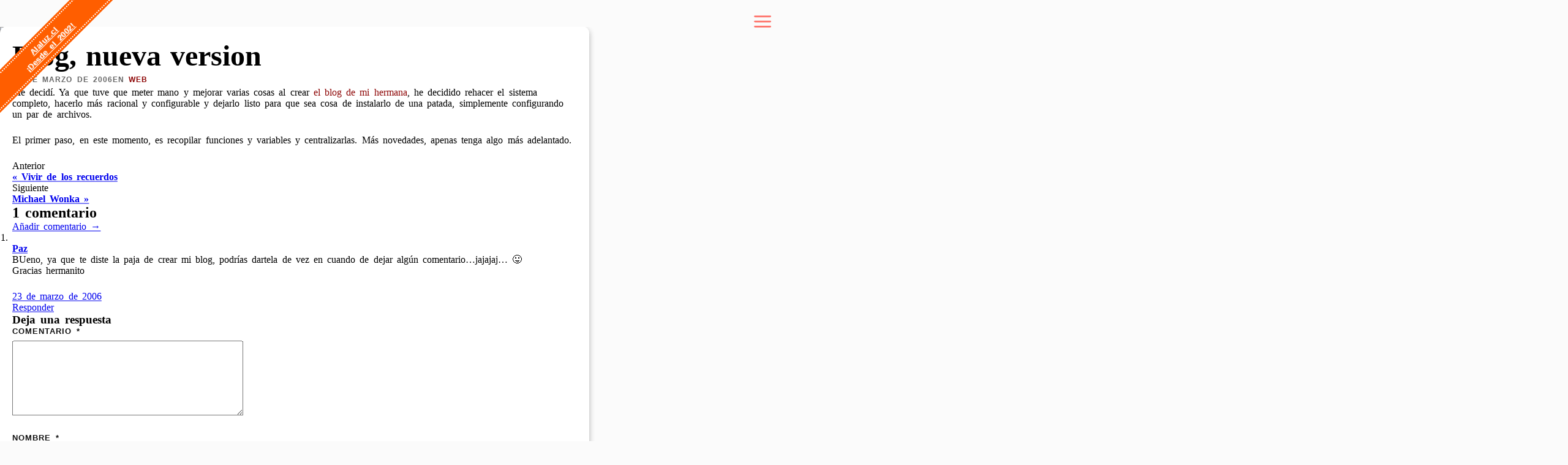

--- FILE ---
content_type: text/html; charset=UTF-8
request_url: https://www.alaluz.cl/2006/03/19/blog-nueva-version/
body_size: 16455
content:
<!DOCTYPE html><html lang="en"><head><script data-no-optimize="1">var litespeed_docref=sessionStorage.getItem("litespeed_docref");litespeed_docref&&(Object.defineProperty(document,"referrer",{get:function(){return litespeed_docref}}),sessionStorage.removeItem("litespeed_docref"));</script> <meta charset="UTF-8"><meta name="viewport" content="width=device-width, initial-scale=1.0"><link rel="preconnect" href="https://fonts.googleapis.com"><link rel="preconnect" href="https://fonts.gstatic.com" crossorigin><title>Blog, nueva version &#8211; Alaluz</title><meta name='robots' content='max-image-preview:large' /><link rel="preload" href="https://www.alaluz.cl/wp-content/themes/alaluz/assets/css/ds_estilos.css" as="style" onload="this.onload=null;this.rel='stylesheet'"><link rel="preload" href="https://www.alaluz.cl/wp-content/themes/alaluz/assets/css/genericons.min.css?ver=3e253d12103591569db7b071691706b7s" as="style" onload="this.onload=null;this.rel='stylesheet'"><link rel='dns-prefetch' href='//www.googletagmanager.com' /><link rel="alternate" type="application/rss+xml" title="Alaluz &raquo; Feed" href="https://www.alaluz.cl/feed/" /><link rel="alternate" type="application/rss+xml" title="Alaluz &raquo; Feed de los comentarios" href="https://www.alaluz.cl/comments/feed/" /><link rel="alternate" type="application/rss+xml" title="Alaluz &raquo; Comentario Blog, nueva version del feed" href="https://www.alaluz.cl/2006/03/19/blog-nueva-version/feed/" /><link rel="alternate" title="oEmbed (JSON)" type="application/json+oembed" href="https://www.alaluz.cl/wp-json/oembed/1.0/embed?url=https%3A%2F%2Fwww.alaluz.cl%2F2006%2F03%2F19%2Fblog-nueva-version%2F" /><link rel="alternate" title="oEmbed (XML)" type="text/xml+oembed" href="https://www.alaluz.cl/wp-json/oembed/1.0/embed?url=https%3A%2F%2Fwww.alaluz.cl%2F2006%2F03%2F19%2Fblog-nueva-version%2F&#038;format=xml" /><style id='wp-img-auto-sizes-contain-inline-css'>img:is([sizes=auto i],[sizes^="auto," i]){contain-intrinsic-size:3000px 1500px}
/*# sourceURL=wp-img-auto-sizes-contain-inline-css */</style><style id="litespeed-ccss">*{margin:0;padding:0}h1,p,img,li,ul,form,label,button{margin:0;padding:0;border:0;font-size:100%;line-height:inherit;font-family:inherit;text-align:inherit}:root{--color-mas-suave:#fbfbfb;--color-suave:#e8f9ff;--color-normal:#c4d9ff;--color-oscuro:#c5baff;--color-blanco:#fff;--color-negro:#000;--color-oscuro-transparencia:rgba(197,186,255,.8)}body{font-family:"Montserrat",serif;font-optical-sizing:auto;font-weight:400;font-style:normal;word-spacing:.2rem;background-color:var(--color-mas-suave)}h1{font-family:"Caveat",serif;font-optical-sizing:auto;font-weight:700;font-style:normal;font-size:3rem}main{width:max(90vw,100px);margin-inline:auto}.comment-form-country{display:none}.ribbon{position:relative;padding:5px 45px;width:200px;top:50px;left:-70px;-webkit-transform:rotate(315deg);-moz-transform:rotate(315deg);-ms-transform:rotate(315deg);transform:rotate(315deg);box-shadow:0 0 0 3px #ff5e00;text-shadow:0 0 0 #fff;background-color:#ff5e00;color:#fff;font-size:13px;font-family:sans-serif;text-decoration:none;font-weight:700;border:2px dotted #fff;-webkit-backface-visibility:hidden;letter-spacing:.5px;z-index:6;text-align:center}.menu-button{position:fixed;top:20px;right:20px;font-size:30px;background:0 0;border:none;z-index:1000;animation:pulse 2s infinite,colorChange 8s infinite}.menu-button svg{display:block}.menu-button svg .line1,.menu-button svg .line2,.menu-button svg .line3{stroke-linecap:round}@keyframes pulse{0%{transform:scale(1);opacity:1}50%{transform:scale(1.5);opacity:.85}100%{transform:scale(1);opacity:1}}@keyframes colorChange{0%{color:red}25%{color:#ff6b6b}50%{color:#f39c12}75%{color:#e74c3c}100%{color:red}}.menu{position:fixed;top:0;right:-100%;width:300px;height:100%;background-color:#222;color:#fff;box-shadow:-2px 0 5px rgba(0,0,0,.5);z-index:999;display:flex;flex-direction:column}.menu-header{padding:20px;background-color:#333;justify-content:center;align-items:center;display:flex;flex-direction:column}.cajaformulario{position:relative;width:100%;max-width:300px}.search-form{display:flex;align-items:center}input[type=search]{padding:.5rem!important;margin:2rem .5rem 2rem 2rem!important}.search-field{width:100%;padding:10px;padding-right:40px;border:1px solid #ccc;border-radius:4px;font-size:16px}.search-submit{position:absolute;right:0;top:50%;transform:translateY(-50%);background:0 0;border:none;padding:10px;color:#fff;font-size:16px;text-indent:-9999px;background-image:url('data:image/svg+xml;utf8,<svg xmlns="http://www.w3.org/2000/svg" viewBox="0 0 24 24" fill="white"><path d="M10 2a8 8 0 105.293 14.707l4.707 4.707 1.414-1.414-4.707-4.707A8 8 0 0010 2zm0 2a6 6 0 110 12 6 6 0 010-12z"/></svg>');background-repeat:no-repeat;background-position:center;background-size:18px;width:40px;height:40px;z-index:1}nav{flex-grow:1;display:flex;flex-direction:column;justify-content:center;align-items:center}nav ul{list-style:none;padding:0;margin:0}nav ul li{margin:15px 0}nav ul li a{color:#fff;text-decoration:none;font-size:18px}nav li strong{color:#ffbf00;margin-left:-2.5rem}#post-interno-ppl{width:max(90vw,100px);margin-inline:auto;overflow-x:hidden}#post-interno-ppl .interno-imagen img{margin:0;padding:0;width:100%;height:auto;background-size:cover;background-position:center;z-index:1}#post-interno-ppl .interno-contenido{top:50%;left:50%;transform:translate(0%,-2%);width:80%;margin-inline:auto;background:rgba(255,255,255,1);padding:20px;border-radius:10px;box-shadow:0 4px 10px rgba(0,0,0,.3)}.post-meta{margin-block:2rem}.post-meta p{color:#666;display:inline-block;font-family:'Lato',Helvetica,sans-serif;font-size:.75em;font-weight:900;letter-spacing:1px;line-height:200%;margin:0;text-transform:uppercase}.post-meta a{color:#8d0505;text-decoration:none}.post-content p{padding-bottom:1.5rem}.post-content p a{color:#8d0505;text-decoration:none}.interno-contenido article p{padding-block:.5rem}.comment-respond p.comment-notes{display:none}.comment-respond p{margin-bottom:25px}.comment-respond form label{display:block;margin-bottom:8px;font-family:'Lato',Helvetica,sans-serif;font-size:.8rem;font-weight:900;text-transform:uppercase;letter-spacing:1px;color:#111}input[type=text],input[type=search]{background-color:#fafafa;border:1px solid #ddd;border-radius:0;color:#111;font-size:.9em;margin:0;padding:20px;width:100%;-moz-appearance:none;-webkit-appearance:none}input{font-family:'Lato',Helvetica,sans-serif}.comment-respond form label{display:block;margin-bottom:8px;font-family:'Lato',Helvetica,sans-serif;font-size:.8rem;font-weight:900;text-transform:uppercase;letter-spacing:1px;color:#111}.comment-respond p.comment-notes{display:none}.comment-respond p{margin-bottom:25px}@media (max-width:480px){body{top:0;left:0;font-size:14px}a{text-decoration:none}main,#post-interno-ppl{top:0;left:0;margin:0;padding:0}.ribbon{top:20px;left:-100px}.post-dos .contenido .bajada,.post-tres a .contenido .bajada,.post-cuatro a .contenido .bajada{font-size:1.4em}#post-interno-ppl{top:0;left:0;width:100svw}.interno-imagen{top:0;left:0}.img-interno-ppl{width:90%}.interno-contenido{width:90%;margin-inline:auto}.post-content p{padding-bottom:1.5rem;font-size:1.5em}.interno-contenido article p{padding-block:.5rem;width:100%}.post-inner .post-header h1{font-family:"Caveat",serif;font-optical-sizing:auto;font-weight:700;font-style:normal;font-size:3rem}}@media (min-width:790px){.post-dos .bajada,.post-tres .bajada,.post-cuatro .bajada{display:none;opacity:0;margin-top:1rem}.post-dos .bajada{font-size:1rem}.post-tres .bajada,.post-cuatro .bajada{font-size:.8rem}}ul{box-sizing:border-box}.entry-content{counter-reset:footnotes}:root{--wp--preset--font-size--normal:16px;--wp--preset--font-size--huge:42px}.screen-reader-text{border:0;clip:rect(1px,1px,1px,1px);clip-path:inset(50%);height:1px;margin:-1px;overflow:hidden;padding:0;position:absolute;width:1px;word-wrap:normal!important}:root{--wp--preset--aspect-ratio--square:1;--wp--preset--aspect-ratio--4-3:4/3;--wp--preset--aspect-ratio--3-4:3/4;--wp--preset--aspect-ratio--3-2:3/2;--wp--preset--aspect-ratio--2-3:2/3;--wp--preset--aspect-ratio--16-9:16/9;--wp--preset--aspect-ratio--9-16:9/16;--wp--preset--color--black:#000;--wp--preset--color--cyan-bluish-gray:#abb8c3;--wp--preset--color--white:#fff;--wp--preset--color--pale-pink:#f78da7;--wp--preset--color--vivid-red:#cf2e2e;--wp--preset--color--luminous-vivid-orange:#ff6900;--wp--preset--color--luminous-vivid-amber:#fcb900;--wp--preset--color--light-green-cyan:#7bdcb5;--wp--preset--color--vivid-green-cyan:#00d084;--wp--preset--color--pale-cyan-blue:#8ed1fc;--wp--preset--color--vivid-cyan-blue:#0693e3;--wp--preset--color--vivid-purple:#9b51e0;--wp--preset--gradient--vivid-cyan-blue-to-vivid-purple:linear-gradient(135deg,rgba(6,147,227,1) 0%,#9b51e0 100%);--wp--preset--gradient--light-green-cyan-to-vivid-green-cyan:linear-gradient(135deg,#7adcb4 0%,#00d082 100%);--wp--preset--gradient--luminous-vivid-amber-to-luminous-vivid-orange:linear-gradient(135deg,rgba(252,185,0,1) 0%,rgba(255,105,0,1) 100%);--wp--preset--gradient--luminous-vivid-orange-to-vivid-red:linear-gradient(135deg,rgba(255,105,0,1) 0%,#cf2e2e 100%);--wp--preset--gradient--very-light-gray-to-cyan-bluish-gray:linear-gradient(135deg,#eee 0%,#a9b8c3 100%);--wp--preset--gradient--cool-to-warm-spectrum:linear-gradient(135deg,#4aeadc 0%,#9778d1 20%,#cf2aba 40%,#ee2c82 60%,#fb6962 80%,#fef84c 100%);--wp--preset--gradient--blush-light-purple:linear-gradient(135deg,#ffceec 0%,#9896f0 100%);--wp--preset--gradient--blush-bordeaux:linear-gradient(135deg,#fecda5 0%,#fe2d2d 50%,#6b003e 100%);--wp--preset--gradient--luminous-dusk:linear-gradient(135deg,#ffcb70 0%,#c751c0 50%,#4158d0 100%);--wp--preset--gradient--pale-ocean:linear-gradient(135deg,#fff5cb 0%,#b6e3d4 50%,#33a7b5 100%);--wp--preset--gradient--electric-grass:linear-gradient(135deg,#caf880 0%,#71ce7e 100%);--wp--preset--gradient--midnight:linear-gradient(135deg,#020381 0%,#2874fc 100%);--wp--preset--font-size--small:13px;--wp--preset--font-size--medium:20px;--wp--preset--font-size--large:36px;--wp--preset--font-size--x-large:42px;--wp--preset--spacing--20:.44rem;--wp--preset--spacing--30:.67rem;--wp--preset--spacing--40:1rem;--wp--preset--spacing--50:1.5rem;--wp--preset--spacing--60:2.25rem;--wp--preset--spacing--70:3.38rem;--wp--preset--spacing--80:5.06rem;--wp--preset--shadow--natural:6px 6px 9px rgba(0,0,0,.2);--wp--preset--shadow--deep:12px 12px 50px rgba(0,0,0,.4);--wp--preset--shadow--sharp:6px 6px 0px rgba(0,0,0,.2);--wp--preset--shadow--outlined:6px 6px 0px -3px rgba(255,255,255,1),6px 6px rgba(0,0,0,1);--wp--preset--shadow--crisp:6px 6px 0px rgba(0,0,0,1)}*{margin:0;padding:0}h1,p,img,li,ul,form,label,button{margin:0;padding:0;border:0;font-size:100%;line-height:inherit;font-family:inherit;text-align:inherit}:root{--color-mas-suave:#fbfbfb;--color-suave:#e8f9ff;--color-normal:#c4d9ff;--color-oscuro:#c5baff;--color-blanco:#fff;--color-negro:#000;--color-oscuro-transparencia:rgba(197,186,255,.8)}body{font-family:"Montserrat",serif;font-optical-sizing:auto;font-weight:400;font-style:normal;word-spacing:.2rem;background-color:var(--color-mas-suave)}h1{font-family:"Caveat",serif;font-optical-sizing:auto;font-weight:700;font-style:normal;font-size:3rem}main{width:max(90vw,100px);margin-inline:auto}.comment-form-country{display:none}.ribbon{position:relative;padding:5px 45px;width:200px;top:50px;left:-70px;-webkit-transform:rotate(315deg);-moz-transform:rotate(315deg);-ms-transform:rotate(315deg);transform:rotate(315deg);box-shadow:0 0 0 3px #ff5e00;text-shadow:0 0 0 #fff;background-color:#ff5e00;color:#fff;font-size:13px;font-family:sans-serif;text-decoration:none;font-weight:700;border:2px dotted #fff;-webkit-backface-visibility:hidden;letter-spacing:.5px;z-index:6;text-align:center}.menu-button{position:fixed;top:20px;right:20px;font-size:30px;background:0 0;border:none;z-index:1000;animation:pulse 2s infinite,colorChange 8s infinite}.menu-button svg{display:block}.menu-button svg .line1,.menu-button svg .line2,.menu-button svg .line3{stroke-linecap:round}@keyframes pulse{0%{transform:scale(1);opacity:1}50%{transform:scale(1.5);opacity:.85}100%{transform:scale(1);opacity:1}}@keyframes colorChange{0%{color:red}25%{color:#ff6b6b}50%{color:#f39c12}75%{color:#e74c3c}100%{color:red}}.menu{position:fixed;top:0;right:-100%;width:300px;height:100%;background-color:#222;color:#fff;box-shadow:-2px 0 5px rgba(0,0,0,.5);z-index:999;display:flex;flex-direction:column}.menu-header{padding:20px;background-color:#333;justify-content:center;align-items:center;display:flex;flex-direction:column}.cajaformulario{position:relative;width:100%;max-width:300px}.search-form{display:flex;align-items:center}input[type=search]{padding:.5rem!important;margin:2rem .5rem 2rem 2rem!important}.search-field{width:100%;padding:10px;padding-right:40px;border:1px solid #ccc;border-radius:4px;font-size:16px}.search-submit{position:absolute;right:0;top:50%;transform:translateY(-50%);background:0 0;border:none;padding:10px;color:#fff;font-size:16px;text-indent:-9999px;background-image:url('data:image/svg+xml;utf8,<svg xmlns="http://www.w3.org/2000/svg" viewBox="0 0 24 24" fill="white"><path d="M10 2a8 8 0 105.293 14.707l4.707 4.707 1.414-1.414-4.707-4.707A8 8 0 0010 2zm0 2a6 6 0 110 12 6 6 0 010-12z"/></svg>');background-repeat:no-repeat;background-position:center;background-size:18px;width:40px;height:40px;z-index:1}nav{flex-grow:1;display:flex;flex-direction:column;justify-content:center;align-items:center}nav ul{list-style:none;padding:0;margin:0}nav ul li{margin:15px 0}nav ul li a{color:#fff;text-decoration:none;font-size:18px}nav li strong{color:#ffbf00;margin-left:-2.5rem}#post-interno-ppl{width:max(90vw,100px);margin-inline:auto;overflow-x:hidden}#post-interno-ppl .interno-imagen img{margin:0;padding:0;width:100%;height:auto;background-size:cover;background-position:center;z-index:1}#post-interno-ppl .interno-contenido{top:50%;left:50%;transform:translate(0%,-2%);width:80%;margin-inline:auto;background:rgba(255,255,255,1);padding:20px;border-radius:10px;box-shadow:0 4px 10px rgba(0,0,0,.3)}.post-meta{margin-block:2rem}.post-meta p{color:#666;display:inline-block;font-family:'Lato',Helvetica,sans-serif;font-size:.75em;font-weight:900;letter-spacing:1px;line-height:200%;margin:0;text-transform:uppercase}.post-meta a{color:#8d0505;text-decoration:none}.post-content p{padding-bottom:1.5rem}.post-content p a{color:#8d0505;text-decoration:none}.interno-contenido article p{padding-block:.5rem}.comment-respond p.comment-notes{display:none}.comment-respond p{margin-bottom:25px}.comment-respond form label{display:block;margin-bottom:8px;font-family:'Lato',Helvetica,sans-serif;font-size:.8rem;font-weight:900;text-transform:uppercase;letter-spacing:1px;color:#111}input[type=text],input[type=search]{background-color:#fafafa;border:1px solid #ddd;border-radius:0;color:#111;font-size:.9em;margin:0;padding:20px;width:100%;-moz-appearance:none;-webkit-appearance:none}input{font-family:'Lato',Helvetica,sans-serif}.comment-respond form label{display:block;margin-bottom:8px;font-family:'Lato',Helvetica,sans-serif;font-size:.8rem;font-weight:900;text-transform:uppercase;letter-spacing:1px;color:#111}.comment-respond p.comment-notes{display:none}.comment-respond p{margin-bottom:25px}@media (max-width:480px){body{top:0;left:0;font-size:14px}a{text-decoration:none}main,#post-interno-ppl{top:0;left:0;margin:0;padding:0}.ribbon{top:20px;left:-100px}.post-dos .contenido .bajada,.post-tres a .contenido .bajada,.post-cuatro a .contenido .bajada{font-size:1.4em}#post-interno-ppl{top:0;left:0;width:100svw}.interno-imagen{top:0;left:0}.img-interno-ppl{width:90%}.interno-contenido{width:90%;margin-inline:auto}.post-content p{padding-bottom:1.5rem;font-size:1.5em}.interno-contenido article p{padding-block:.5rem;width:100%}.post-inner .post-header h1{font-family:"Caveat",serif;font-optical-sizing:auto;font-weight:700;font-style:normal;font-size:3rem}}@media (min-width:790px){.post-dos .bajada,.post-tres .bajada,.post-cuatro .bajada{display:none;opacity:0;margin-top:1rem}.post-dos .bajada{font-size:1rem}.post-tres .bajada,.post-cuatro .bajada{font-size:.8rem}}</style><link rel="preload" data-asynced="1" data-optimized="2" as="style" onload="this.onload=null;this.rel='stylesheet'" href="https://www.alaluz.cl/wp-content/litespeed/ucss/17b965e44884e75d9184654732ab15ee.css?ver=90c2b" /><script data-optimized="1" type="litespeed/javascript" data-src="https://www.alaluz.cl/wp-content/plugins/litespeed-cache/assets/js/css_async.min.js"></script> <style id='wp-block-paragraph-inline-css'>.is-small-text{font-size:.875em}.is-regular-text{font-size:1em}.is-large-text{font-size:2.25em}.is-larger-text{font-size:3em}.has-drop-cap:not(:focus):first-letter{float:left;font-size:8.4em;font-style:normal;font-weight:100;line-height:.68;margin:.05em .1em 0 0;text-transform:uppercase}body.rtl .has-drop-cap:not(:focus):first-letter{float:none;margin-left:.1em}p.has-drop-cap.has-background{overflow:hidden}:root :where(p.has-background){padding:1.25em 2.375em}:where(p.has-text-color:not(.has-link-color)) a{color:inherit}p.has-text-align-left[style*="writing-mode:vertical-lr"],p.has-text-align-right[style*="writing-mode:vertical-rl"]{rotate:180deg}
/*# sourceURL=https://www.alaluz.cl/wp-includes/blocks/paragraph/style.min.css */</style><style id='global-styles-inline-css'>:root{--wp--preset--aspect-ratio--square: 1;--wp--preset--aspect-ratio--4-3: 4/3;--wp--preset--aspect-ratio--3-4: 3/4;--wp--preset--aspect-ratio--3-2: 3/2;--wp--preset--aspect-ratio--2-3: 2/3;--wp--preset--aspect-ratio--16-9: 16/9;--wp--preset--aspect-ratio--9-16: 9/16;--wp--preset--color--black: #000000;--wp--preset--color--cyan-bluish-gray: #abb8c3;--wp--preset--color--white: #ffffff;--wp--preset--color--pale-pink: #f78da7;--wp--preset--color--vivid-red: #cf2e2e;--wp--preset--color--luminous-vivid-orange: #ff6900;--wp--preset--color--luminous-vivid-amber: #fcb900;--wp--preset--color--light-green-cyan: #7bdcb5;--wp--preset--color--vivid-green-cyan: #00d084;--wp--preset--color--pale-cyan-blue: #8ed1fc;--wp--preset--color--vivid-cyan-blue: #0693e3;--wp--preset--color--vivid-purple: #9b51e0;--wp--preset--gradient--vivid-cyan-blue-to-vivid-purple: linear-gradient(135deg,rgb(6,147,227) 0%,rgb(155,81,224) 100%);--wp--preset--gradient--light-green-cyan-to-vivid-green-cyan: linear-gradient(135deg,rgb(122,220,180) 0%,rgb(0,208,130) 100%);--wp--preset--gradient--luminous-vivid-amber-to-luminous-vivid-orange: linear-gradient(135deg,rgb(252,185,0) 0%,rgb(255,105,0) 100%);--wp--preset--gradient--luminous-vivid-orange-to-vivid-red: linear-gradient(135deg,rgb(255,105,0) 0%,rgb(207,46,46) 100%);--wp--preset--gradient--very-light-gray-to-cyan-bluish-gray: linear-gradient(135deg,rgb(238,238,238) 0%,rgb(169,184,195) 100%);--wp--preset--gradient--cool-to-warm-spectrum: linear-gradient(135deg,rgb(74,234,220) 0%,rgb(151,120,209) 20%,rgb(207,42,186) 40%,rgb(238,44,130) 60%,rgb(251,105,98) 80%,rgb(254,248,76) 100%);--wp--preset--gradient--blush-light-purple: linear-gradient(135deg,rgb(255,206,236) 0%,rgb(152,150,240) 100%);--wp--preset--gradient--blush-bordeaux: linear-gradient(135deg,rgb(254,205,165) 0%,rgb(254,45,45) 50%,rgb(107,0,62) 100%);--wp--preset--gradient--luminous-dusk: linear-gradient(135deg,rgb(255,203,112) 0%,rgb(199,81,192) 50%,rgb(65,88,208) 100%);--wp--preset--gradient--pale-ocean: linear-gradient(135deg,rgb(255,245,203) 0%,rgb(182,227,212) 50%,rgb(51,167,181) 100%);--wp--preset--gradient--electric-grass: linear-gradient(135deg,rgb(202,248,128) 0%,rgb(113,206,126) 100%);--wp--preset--gradient--midnight: linear-gradient(135deg,rgb(2,3,129) 0%,rgb(40,116,252) 100%);--wp--preset--font-size--small: 13px;--wp--preset--font-size--medium: 20px;--wp--preset--font-size--large: 36px;--wp--preset--font-size--x-large: 42px;--wp--preset--spacing--20: 0.44rem;--wp--preset--spacing--30: 0.67rem;--wp--preset--spacing--40: 1rem;--wp--preset--spacing--50: 1.5rem;--wp--preset--spacing--60: 2.25rem;--wp--preset--spacing--70: 3.38rem;--wp--preset--spacing--80: 5.06rem;--wp--preset--shadow--natural: 6px 6px 9px rgba(0, 0, 0, 0.2);--wp--preset--shadow--deep: 12px 12px 50px rgba(0, 0, 0, 0.4);--wp--preset--shadow--sharp: 6px 6px 0px rgba(0, 0, 0, 0.2);--wp--preset--shadow--outlined: 6px 6px 0px -3px rgb(255, 255, 255), 6px 6px rgb(0, 0, 0);--wp--preset--shadow--crisp: 6px 6px 0px rgb(0, 0, 0);}:where(.is-layout-flex){gap: 0.5em;}:where(.is-layout-grid){gap: 0.5em;}body .is-layout-flex{display: flex;}.is-layout-flex{flex-wrap: wrap;align-items: center;}.is-layout-flex > :is(*, div){margin: 0;}body .is-layout-grid{display: grid;}.is-layout-grid > :is(*, div){margin: 0;}:where(.wp-block-columns.is-layout-flex){gap: 2em;}:where(.wp-block-columns.is-layout-grid){gap: 2em;}:where(.wp-block-post-template.is-layout-flex){gap: 1.25em;}:where(.wp-block-post-template.is-layout-grid){gap: 1.25em;}.has-black-color{color: var(--wp--preset--color--black) !important;}.has-cyan-bluish-gray-color{color: var(--wp--preset--color--cyan-bluish-gray) !important;}.has-white-color{color: var(--wp--preset--color--white) !important;}.has-pale-pink-color{color: var(--wp--preset--color--pale-pink) !important;}.has-vivid-red-color{color: var(--wp--preset--color--vivid-red) !important;}.has-luminous-vivid-orange-color{color: var(--wp--preset--color--luminous-vivid-orange) !important;}.has-luminous-vivid-amber-color{color: var(--wp--preset--color--luminous-vivid-amber) !important;}.has-light-green-cyan-color{color: var(--wp--preset--color--light-green-cyan) !important;}.has-vivid-green-cyan-color{color: var(--wp--preset--color--vivid-green-cyan) !important;}.has-pale-cyan-blue-color{color: var(--wp--preset--color--pale-cyan-blue) !important;}.has-vivid-cyan-blue-color{color: var(--wp--preset--color--vivid-cyan-blue) !important;}.has-vivid-purple-color{color: var(--wp--preset--color--vivid-purple) !important;}.has-black-background-color{background-color: var(--wp--preset--color--black) !important;}.has-cyan-bluish-gray-background-color{background-color: var(--wp--preset--color--cyan-bluish-gray) !important;}.has-white-background-color{background-color: var(--wp--preset--color--white) !important;}.has-pale-pink-background-color{background-color: var(--wp--preset--color--pale-pink) !important;}.has-vivid-red-background-color{background-color: var(--wp--preset--color--vivid-red) !important;}.has-luminous-vivid-orange-background-color{background-color: var(--wp--preset--color--luminous-vivid-orange) !important;}.has-luminous-vivid-amber-background-color{background-color: var(--wp--preset--color--luminous-vivid-amber) !important;}.has-light-green-cyan-background-color{background-color: var(--wp--preset--color--light-green-cyan) !important;}.has-vivid-green-cyan-background-color{background-color: var(--wp--preset--color--vivid-green-cyan) !important;}.has-pale-cyan-blue-background-color{background-color: var(--wp--preset--color--pale-cyan-blue) !important;}.has-vivid-cyan-blue-background-color{background-color: var(--wp--preset--color--vivid-cyan-blue) !important;}.has-vivid-purple-background-color{background-color: var(--wp--preset--color--vivid-purple) !important;}.has-black-border-color{border-color: var(--wp--preset--color--black) !important;}.has-cyan-bluish-gray-border-color{border-color: var(--wp--preset--color--cyan-bluish-gray) !important;}.has-white-border-color{border-color: var(--wp--preset--color--white) !important;}.has-pale-pink-border-color{border-color: var(--wp--preset--color--pale-pink) !important;}.has-vivid-red-border-color{border-color: var(--wp--preset--color--vivid-red) !important;}.has-luminous-vivid-orange-border-color{border-color: var(--wp--preset--color--luminous-vivid-orange) !important;}.has-luminous-vivid-amber-border-color{border-color: var(--wp--preset--color--luminous-vivid-amber) !important;}.has-light-green-cyan-border-color{border-color: var(--wp--preset--color--light-green-cyan) !important;}.has-vivid-green-cyan-border-color{border-color: var(--wp--preset--color--vivid-green-cyan) !important;}.has-pale-cyan-blue-border-color{border-color: var(--wp--preset--color--pale-cyan-blue) !important;}.has-vivid-cyan-blue-border-color{border-color: var(--wp--preset--color--vivid-cyan-blue) !important;}.has-vivid-purple-border-color{border-color: var(--wp--preset--color--vivid-purple) !important;}.has-vivid-cyan-blue-to-vivid-purple-gradient-background{background: var(--wp--preset--gradient--vivid-cyan-blue-to-vivid-purple) !important;}.has-light-green-cyan-to-vivid-green-cyan-gradient-background{background: var(--wp--preset--gradient--light-green-cyan-to-vivid-green-cyan) !important;}.has-luminous-vivid-amber-to-luminous-vivid-orange-gradient-background{background: var(--wp--preset--gradient--luminous-vivid-amber-to-luminous-vivid-orange) !important;}.has-luminous-vivid-orange-to-vivid-red-gradient-background{background: var(--wp--preset--gradient--luminous-vivid-orange-to-vivid-red) !important;}.has-very-light-gray-to-cyan-bluish-gray-gradient-background{background: var(--wp--preset--gradient--very-light-gray-to-cyan-bluish-gray) !important;}.has-cool-to-warm-spectrum-gradient-background{background: var(--wp--preset--gradient--cool-to-warm-spectrum) !important;}.has-blush-light-purple-gradient-background{background: var(--wp--preset--gradient--blush-light-purple) !important;}.has-blush-bordeaux-gradient-background{background: var(--wp--preset--gradient--blush-bordeaux) !important;}.has-luminous-dusk-gradient-background{background: var(--wp--preset--gradient--luminous-dusk) !important;}.has-pale-ocean-gradient-background{background: var(--wp--preset--gradient--pale-ocean) !important;}.has-electric-grass-gradient-background{background: var(--wp--preset--gradient--electric-grass) !important;}.has-midnight-gradient-background{background: var(--wp--preset--gradient--midnight) !important;}.has-small-font-size{font-size: var(--wp--preset--font-size--small) !important;}.has-medium-font-size{font-size: var(--wp--preset--font-size--medium) !important;}.has-large-font-size{font-size: var(--wp--preset--font-size--large) !important;}.has-x-large-font-size{font-size: var(--wp--preset--font-size--x-large) !important;}
/*# sourceURL=global-styles-inline-css */</style><style id='classic-theme-styles-inline-css'>/*! This file is auto-generated */
.wp-block-button__link{color:#fff;background-color:#32373c;border-radius:9999px;box-shadow:none;text-decoration:none;padding:calc(.667em + 2px) calc(1.333em + 2px);font-size:1.125em}.wp-block-file__button{background:#32373c;color:#fff;text-decoration:none}
/*# sourceURL=/wp-includes/css/classic-themes.min.css */</style><style id='ez-toc-inline-css'>div#ez-toc-container .ez-toc-title {font-size: 120%;}div#ez-toc-container .ez-toc-title {font-weight: 500;}div#ez-toc-container ul li , div#ez-toc-container ul li a {font-size: 95%;}div#ez-toc-container ul li , div#ez-toc-container ul li a {font-weight: 500;}div#ez-toc-container nav ul ul li {font-size: 90%;}.ez-toc-box-title {font-weight: bold; margin-bottom: 10px; text-align: center; text-transform: uppercase; letter-spacing: 1px; color: #666; padding-bottom: 5px;position:absolute;top:-4%;left:5%;background-color: inherit;transition: top 0.3s ease;}.ez-toc-box-title.toc-closed {top:-25%;}
.ez-toc-container-direction {direction: ltr;}.ez-toc-counter ul{counter-reset: item ;}.ez-toc-counter nav ul li a::before {content: counters(item, '.', decimal) '. ';display: inline-block;counter-increment: item;flex-grow: 0;flex-shrink: 0;margin-right: .2em; float: left; }.ez-toc-widget-direction {direction: ltr;}.ez-toc-widget-container ul{counter-reset: item ;}.ez-toc-widget-container nav ul li a::before {content: counters(item, '.', decimal) '. ';display: inline-block;counter-increment: item;flex-grow: 0;flex-shrink: 0;margin-right: .2em; float: left; }
/*# sourceURL=ez-toc-inline-css */</style><style id='fancybox-inline-css'>#fancybox-content{border-color:#ffffff;}#fancybox-title,#fancybox-title-float-main{color:#fff}
/*# sourceURL=fancybox-inline-css */</style><style id='__EPYT__style-inline-css'>.epyt-gallery-thumb {
                        width: 33.333%;
                }
                
/*# sourceURL=__EPYT__style-inline-css */</style> <script type="litespeed/javascript" data-src="https://www.alaluz.cl/wp-includes/js/jquery/jquery.min.js" id="jquery-core-js"></script> 
 <script type="litespeed/javascript" data-src="https://www.googletagmanager.com/gtag/js?id=GT-T9HSWVDL" id="google_gtagjs-js"></script> <script id="google_gtagjs-js-after" type="litespeed/javascript">window.dataLayer=window.dataLayer||[];function gtag(){dataLayer.push(arguments)}
gtag("set","linker",{"domains":["www.alaluz.cl"]});gtag("js",new Date());gtag("set","developer_id.dZTNiMT",!0);gtag("config","GT-T9HSWVDL",{"googlesitekit_post_type":"post","googlesitekit_post_categories":"Web","googlesitekit_post_date":"20060319"})</script> <script id="__ytprefs__-js-extra" type="litespeed/javascript">var _EPYT_={"ajaxurl":"https://www.alaluz.cl/wp-admin/admin-ajax.php","security":"635b45fb5f","gallery_scrolloffset":"20","eppathtoscripts":"https://www.alaluz.cl/wp-content/plugins/youtube-embed-plus/scripts/","eppath":"https://www.alaluz.cl/wp-content/plugins/youtube-embed-plus/","epresponsiveselector":"[\"iframe.__youtube_prefs__\",\"iframe[src*='youtube.com']\",\"iframe[src*='youtube-nocookie.com']\",\"iframe[data-ep-src*='youtube.com']\",\"iframe[data-ep-src*='youtube-nocookie.com']\",\"iframe[data-ep-gallerysrc*='youtube.com']\"]","epdovol":"1","version":"14.2.4","evselector":"iframe.__youtube_prefs__[src], iframe[src*=\"youtube.com/embed/\"], iframe[src*=\"youtube-nocookie.com/embed/\"]","ajax_compat":"","maxres_facade":"eager","ytapi_load":"light","pause_others":"","stopMobileBuffer":"1","facade_mode":"1","not_live_on_channel":""}</script> <link rel="https://api.w.org/" href="https://www.alaluz.cl/wp-json/" /><link rel="alternate" title="JSON" type="application/json" href="https://www.alaluz.cl/wp-json/wp/v2/posts/692" /><link rel="canonical" href="https://www.alaluz.cl/2006/03/19/blog-nueva-version/" /><meta name="generator" content="Site Kit by Google 1.170.0" />
 <script type="litespeed/javascript">(function(w,d,s,l,i){w[l]=w[l]||[];w[l].push({'gtm.start':new Date().getTime(),event:'gtm.js'});var f=d.getElementsByTagName(s)[0],j=d.createElement(s),dl=l!='dataLayer'?'&l='+l:'';j.async=!0;j.src='https://www.googletagmanager.com/gtm.js?id='+i+dl;f.parentNode.insertBefore(j,f)})(window,document,'script','dataLayer','GTM-TV5V98KL')</script> <link rel="icon" href="https://www.alaluz.cl/wp-content/uploads/2021/10/cropped-yingyang-32x32.png" sizes="32x32" /><link rel="icon" href="https://www.alaluz.cl/wp-content/uploads/2021/10/cropped-yingyang-192x192.png" sizes="192x192" /><link rel="apple-touch-icon" href="https://www.alaluz.cl/wp-content/uploads/2021/10/cropped-yingyang-180x180.png" /><meta name="msapplication-TileImage" content="https://www.alaluz.cl/wp-content/uploads/2021/10/cropped-yingyang-270x270.png" /></head><body data-rsssl=1><div class="contendor"><div class="ribbon"><a href="https://www.alaluz.cl" style="color:white;">Alaluz.cl<br/>¡Desde el 2002!</a></div>
<button class="menu-button" id="menuButton" style="color:red;">
<svg id="menuIcon" xmlns="http://www.w3.org/2000/svg" width="30" height="30" viewBox="0 0 24 24" fill="none" stroke="currentColor" stroke-width="2" stroke-linecap="round" stroke-linejoin="round">
<line class="line1" x1="3" y1="12" x2="21" y2="12"></line>
<line class="line2" x1="3" y1="6" x2="21" y2="6"></line>
<line class="line3" x1="3" y1="18" x2="21" y2="18"></line>
</svg>
</button><header class="menu" id="menu"><div class="menu-header">
<strong>ALALUZ.CL</strong></div><div class="cajaformulario"><form role="search" method="get" class="search-form" action="https://www.alaluz.cl/">
<label>
<span class="screen-reader-text">Buscar:</span>
<input type="search" class="search-field" placeholder="Buscar &hellip;" value="" name="s" />
</label>
<input type="submit" class="search-submit" value="Buscar" /></form></div><nav><ul><li><a href="https://www.alaluz.cl">Inicio</a></li><li><a href="https://www.alaluz.cl/about">¿Y este quién es?</a></li><li><a href="https://www.alaluz.cl/la-historia-de-la-ratonera">Historia del Sitio</a></li><li><a href="https://www.alaluz.cl/archivo-categorias">Categorías</a></li><li><a href="https://www.alaluz.cl/archivo-fechas">Posts por Fecha</a></li><li><strong>¡Y hay mas!</strong></li><li><a href="https://www.alaluz.cl/tesis/version2021">En busca del <br/>Periodista Digital</a></li><li><a href="https://www.claudionavarro.net">Yo Escritor</a></li><li><a href="http://paranoia.alaluz.cl">Sector CHIL-e</a></li></ul></nav></header><main><div id="post-interno-ppl"><div class="interno-imagen">
<img data-lazyloaded="1" src="[data-uri]" width="1023" height="507" class="img-interno-ppl" data-src="https://www.alaluz.cl/wp-content/themes/alaluz/assets/img/a_web.jpeg"/></div><div class="interno-contenido"><article id="post-692" class="post-692 post type-post status-publish format-standard hentry category-web"><div class="post-inner"><div class="post-header"><h1>Blog, nueva version</h1><div class="post-meta"><p class="post-date">19 de marzo de 2006</p><p class="post-categories"><span>en </span><a href="https://www.alaluz.cl/category/web/" rel="category tag">Web</a></p></div></div><div class="post-content entry-content"><p>Me decid&iacute;. Ya que tuve que meter mano y mejorar varias cosas al crear <a target="_blank" title="Ojos de Cristal" href="http://www.zocalo.cl/ojosdecristal" rel="noopener">el blog de mi hermana</a>, he decidido rehacer el sistema completo, hacerlo m&aacute;s racional y configurable y dejarlo listo para que sea cosa de instalarlo de una patada, simplemente configurando un par de archivos.</p><p>El primer paso, en este momento, es recopilar funciones y variables y centralizarlas. M&aacute;s novedades, apenas tenga algo m&aacute;s adelantado.</p></div></div><div class="post-navigation"><div class="post-navigation-inner group"><div class="post-nav-prev"><p>Anterior</p><h4><a href="https://www.alaluz.cl/2006/03/17/vivir-de-los-recuerdos/" rel="prev">&laquo; Vivir de los recuerdos</a></h4></div><div class="post-nav-next"><p>Siguiente</p><h4> <a href="https://www.alaluz.cl/2006/03/21/michael-wonka/" rel="next">Michael Wonka &raquo;</a></h4></div></div></div><div id="comments" class="comments-container"><div class="comments-inner">
<a name="comments"></a><div class="comments-title-container group"><h2 class="comments-title">1 comentario</h2><p class="comments-title-link"><a href="#respond">Añadir comentario &rarr;</a></p></div><div class="comments"><ol class="commentlist"><li class="comment even thread-even depth-1  " id="comment-3941"><div id="comment-3941" class="comment">
<img data-lazyloaded="1" src="[data-uri]" alt='' data-src='https://www.alaluz.cl/wp-content/litespeed/avatar/681c8afaf173814c21bcf077c1826a28.jpg?ver=1768615608' data-srcset='https://www.alaluz.cl/wp-content/litespeed/avatar/56aa17c90f26584942d138bc5672f31d.jpg?ver=1768615608 2x' class='avatar avatar-32 photo avatar-default' height='32' width='32' decoding='async'/><div class="comment-inner"><div class="comment-header"><h4><a href="http://www.zocalo.cl/ojosdecristal" class="url" rel="ugc external nofollow">Paz</a></h4></div><div class="comment-content post-content"><p>BUeno, ya que te diste la paja de crear mi blog, podr&iacute;as dartela de vez en cuando de dejar alg&uacute;n comentario&#8230;jajajaj&#8230; 😛<br />Gracias hermanito</p></div><div class="comment-meta"><div><div class="genericon genericon-day"></div><a class="comment-date-link" href="https://www.alaluz.cl/2006/03/19/blog-nueva-version/#comment-3941">23 de marzo de 2006</a></div><div><div class="genericon genericon-reply"></div>
<a rel="nofollow" class="comment-reply-link" href="https://www.alaluz.cl/2006/03/19/blog-nueva-version/?replytocom=3941#respond" data-commentid="3941" data-postid="692" data-belowelement="div-comment-3941" data-respondelement="respond" data-replyto="Responder a Paz" aria-label="Responder a Paz">Responder</a></div></div></div></div></li></ol></div></div><div id="respond" class="comment-respond"><h3 id="reply-title" class="comment-reply-title">Deja una respuesta <small><a rel="nofollow" id="cancel-comment-reply-link" href="/2006/03/19/blog-nueva-version/#respond" style="display:none;">Cancelar la respuesta</a></small></h3><form action="https://www.alaluz.cl/wp-comments-post.php" method="post" id="commentform" class="comment-form"><p class="comment-notes"><span id="email-notes">Tu dirección de correo electrónico no será publicada.</span> <span class="required-field-message">Los campos obligatorios están marcados con <span class="required">*</span></span></p><p class="comment-form-comment"><label for="comment">Comentario <span class="required">*</span></label><textarea id="comment" name="comment" cols="45" rows="8" maxlength="65525" required></textarea></p><p class="comment-form-author"><label for="author">Nombre <span class="required">*</span></label> <input id="author" name="author" type="text" value="" size="30" maxlength="245" autocomplete="name" required /></p><p class="comment-form-email"><label for="email">Correo electrónico <span class="required">*</span></label> <input id="email" name="email" type="email" value="" size="30" maxlength="100" aria-describedby="email-notes" autocomplete="email" required /></p><p class="comment-form-url"><label for="url">Web</label> <input id="url" name="url" type="url" value="" size="30" maxlength="200" autocomplete="url" /></p><p class="comment-form-cookies-consent"><input id="wp-comment-cookies-consent" name="wp-comment-cookies-consent" type="checkbox" value="yes" /> <label for="wp-comment-cookies-consent">Guarda mi nombre, correo electrónico y web en este navegador para la próxima vez que comente.</label></p><p class="comment-form-country"><label for="country">País</label> <input id="country" name="country" type="text" value="" size="30" maxlength="200" autocomplete="country"></p><p class="form-submit"><input name="submit" type="submit" id="submit" class="submit" value="Publicar el comentario" /> <input type='hidden' name='comment_post_ID' value='692' id='comment_post_ID' />
<input type='hidden' name='comment_parent' id='comment_parent' value='0' /></p></form></div></div></article></div></div><div class="secundarios-interno"><div id="zona-secundarios"><div class="post-dos">
<a href="https://www.alaluz.cl/2025/11/12/el-origen-cruzado-del-sionismo/">
<img data-lazyloaded="1" src="[data-uri]" width="1408" height="768" class="bg-image" data-src="https://www.alaluz.cl/wp-content/uploads/2025/11/cruzadas-israel.webp" /><div class="contenido"><h2>El Origen Cruzado del Sionismo</h2><p class="bajada">Una investigación de base antropológica revela que el sionismo cristiano, que impulsa clavemente el apoyo occidental a Israel, precede en siglos al sionismo judío y es la última encarnación de una estructura mental cruzada que nació en la Edad Media.</p></div></a></div><div class="post-tres">
<a href="https://www.alaluz.cl/2025/10/27/ciclo-vs-juicio-final-las-dos-formas-de-imaginar-el-fin-del-mundo/">
<img data-lazyloaded="1" src="[data-uri]" width="1408" height="768" class="bg-image" data-src="https://www.alaluz.cl/wp-content/uploads/2025/10/uroboros.webp" /><div class="contenido"><h2>Ciclo vs Juicio Final: las dos formas de imaginar el fin del mundo</h2><p class="bajada">Un análisis de las tradiciones escatológicas revela una fractura fundamental en la conciencia humana: ¿Vivimos en un universo cíclico y regenerativo, o en un drama lineal que avanza hacia un juicio final? La respuesta define nuestra relación con el tiempo, la naturaleza y la responsabilidad.</p></div></a></div><div class="post-cuatro">
<a href="https://www.alaluz.cl/2025/10/26/escatologias-indigenas-americanas-el-fin-del-mundo-como-renovacion-de-la-tierra/">
<img data-lazyloaded="1" src="[data-uri]" width="2560" height="1429" class="bg-image" data-src="https://www.alaluz.cl/wp-content/uploads/2025/10/aguila-scaled.webp" /><div class="contenido"><h2>Escatologías indígenas americanas: el fin del mundo como renovación de la tierra</h2><p class="bajada">Para los pueblos originarios de América, el «fin del mundo» no es castigo divino sino parte de una relación viva con la Tierra, donde el colapso anuncia un reajuste necesario y el retorno al equilibrio.</p></div></a></div></div></div><div class="interno-clases"><div class="id" id="zona-categorias"><h3 class="rotatar90izq">Categorías</h3><ul><li class="categoria">
<a href="https://www.alaluz.cl/category/psicohistoria-y-prospectiva/">
<img data-lazyloaded="1" src="[data-uri]" width="1024" height="1024" data-src="https://www.alaluz.cl/wp-content/themes/alaluz/assets/img/prospectiva.jpeg" alt=""><h4>Psicohistoria y Prospectiva</h4>
</img>
</a></li><li class="categoria">
<a href="https://www.alaluz.cl/category/geopolitica/">
<img data-lazyloaded="1" src="[data-uri]" width="1024" height="1024" data-src="https://www.alaluz.cl/wp-content/themes/alaluz/assets/img/geopolitica.jpeg" alt=""><h4>Geopolítica</h4>
</img>
</a></li><li class="categoria">
<a href="https://www.alaluz.cl/category/alma-y-ciencia/">
<img data-lazyloaded="1" src="[data-uri]" width="1024" height="1024" data-src="https://www.alaluz.cl/wp-content/themes/alaluz/assets/img/alma-ciencia.jpeg" alt=""><h4>Alma y Ciencia</h4>
</img>
</a></li><li class="categoria">
<a href="https://www.alaluz.cl/category/conversaciones-con-la-ia/">
<img data-lazyloaded="1" src="[data-uri]" width="1024" height="1024" data-src="https://www.alaluz.cl/wp-content/themes/alaluz/assets/img/conversaciones-con-ia.jpeg" alt=""><h4>Conversaciones con la IA</h4>
</img>
</a></li><li class="categoria">
<a href="https://www.alaluz.cl/category/hilos-ocultos/">
<img data-lazyloaded="1" src="[data-uri]" width="1024" height="1024" data-src="https://www.alaluz.cl/wp-content/themes/alaluz/assets/img/hilos.jpeg" alt=""><h4>Hilos Ocultos</h4>
</img>
</a></li><li class="categoria">
<a href="https://www.alaluz.cl/category/libros/">
<img data-lazyloaded="1" src="[data-uri]" width="1024" height="1024" data-src="https://www.alaluz.cl/wp-content/themes/alaluz/assets/img/libros.jpeg" alt=""><h4>Libros</h4>
</img>
</a></li><li class="categoria">
<a href="https://www.alaluz.cl/category/periodismo/">
<img data-lazyloaded="1" src="[data-uri]" width="1024" height="1024" data-src="https://www.alaluz.cl/wp-content/themes/alaluz/assets/img/periodismo.jpeg" alt=""><h4>Periodismo</h4>
</img>
</a></li><li class="categoria">
<a href="https://www.alaluz.cl/category/politica/">
<img data-lazyloaded="1" src="[data-uri]" width="1024" height="1024" data-src="https://www.alaluz.cl/wp-content/themes/alaluz/assets/img/politica.jpeg" alt=""><h4>Política</h4>
</img>
</a></li><li class="categoria">
<a href="https://www.alaluz.cl/category/vida/">
<img data-lazyloaded="1" src="[data-uri]" width="1024" height="1024" data-src="https://www.alaluz.cl/wp-content/themes/alaluz/assets/img/vida.jpeg" alt=""><h4>Vida</h4>
</img>
</a></li><li class="categoria">
<a href="https://www.alaluz.cl/archivo-categorias">
<img data-lazyloaded="1" src="[data-uri]" width="1024" height="1024" data-src="https://www.alaluz.cl/wp-content/themes/alaluz/assets/img/otros.jpeg" alt=""><h4>Otras Categorías</h4>
</img>
</a></li></ul></div></div></div><footer><div class="f-col1"><h6>Alaluz.cl</h6><p>Dando jugo desde 2002</p></div><div class="f-col2"><ul><li><a href="https://www.alaluz.cl/todos-posts/">Archivo General</a></li><li><a href="https://www.alaluz.cl/archivo-fechas">Archivo por Fechas</a></li><li><a href="https://www.alaluz.cl/archivo-categorias">Archivo todas las Categorías</a></li></ul></div></footer> <script type="litespeed/javascript">document.addEventListener('DOMContentLiteSpeedLoaded',()=>{const menuButton=document.getElementById('menuButton');const menu=document.getElementById('menu');menuButton.addEventListener('click',()=>{menu.classList.toggle('open');menuButton.classList.toggle('active')})});document.addEventListener("DOMContentLiteSpeedLoaded",function(){var images=document.querySelectorAll('.check-image');images.forEach(function(img){img.src=img.src;img.onerror=function(){console.log('Imagen rota detectada:',img.src);var defaultImage=img.getAttribute('data-default-image');if(defaultImage){img.src=defaultImage}}})})</script> <script type='text/javascript'>var seriesdropdown = document.getElementById("orgseries_dropdown");
			if (seriesdropdown) {
			 function onSeriesChange() {
					if ( seriesdropdown.options[seriesdropdown.selectedIndex].value != ( 0 || -1 ) ) {
						location.href = "https://www.alaluz.cl/series/"+seriesdropdown.options[seriesdropdown.selectedIndex].value;
					}
				}
				seriesdropdown.onchange = onSeriesChange;
			}</script> <script type="speculationrules">{"prefetch":[{"source":"document","where":{"and":[{"href_matches":"/*"},{"not":{"href_matches":["/wp-*.php","/wp-admin/*","/wp-content/uploads/*","/wp-content/*","/wp-content/plugins/*","/wp-content/themes/alaluz/*","/*\\?(.+)"]}},{"not":{"selector_matches":"a[rel~=\"nofollow\"]"}},{"not":{"selector_matches":".no-prefetch, .no-prefetch a"}}]},"eagerness":"conservative"}]}</script> 
<noscript>
<iframe data-lazyloaded="1" src="about:blank" data-litespeed-src="https://www.googletagmanager.com/ns.html?id=GTM-TV5V98KL" height="0" width="0" style="display:none;visibility:hidden"></iframe>
</noscript>
 <script id="ez-toc-scroll-scriptjs-js-extra" type="litespeed/javascript">var eztoc_smooth_local={"scroll_offset":"30","add_request_uri":"","add_self_reference_link":""}</script> <script id="ez-toc-js-js-extra" type="litespeed/javascript">var ezTOC={"smooth_scroll":"1","visibility_hide_by_default":"","scroll_offset":"30","fallbackIcon":"\u003Cspan class=\"\"\u003E\u003Cspan class=\"eztoc-hide\" style=\"display:none;\"\u003EToggle\u003C/span\u003E\u003Cspan class=\"ez-toc-icon-toggle-span\"\u003E\u003Csvg style=\"fill: #999;color:#999\" xmlns=\"http://www.w3.org/2000/svg\" class=\"list-377408\" width=\"20px\" height=\"20px\" viewBox=\"0 0 24 24\" fill=\"none\"\u003E\u003Cpath d=\"M6 6H4v2h2V6zm14 0H8v2h12V6zM4 11h2v2H4v-2zm16 0H8v2h12v-2zM4 16h2v2H4v-2zm16 0H8v2h12v-2z\" fill=\"currentColor\"\u003E\u003C/path\u003E\u003C/svg\u003E\u003Csvg style=\"fill: #999;color:#999\" class=\"arrow-unsorted-368013\" xmlns=\"http://www.w3.org/2000/svg\" width=\"10px\" height=\"10px\" viewBox=\"0 0 24 24\" version=\"1.2\" baseProfile=\"tiny\"\u003E\u003Cpath d=\"M18.2 9.3l-6.2-6.3-6.2 6.3c-.2.2-.3.4-.3.7s.1.5.3.7c.2.2.4.3.7.3h11c.3 0 .5-.1.7-.3.2-.2.3-.5.3-.7s-.1-.5-.3-.7zM5.8 14.7l6.2 6.3 6.2-6.3c.2-.2.3-.5.3-.7s-.1-.5-.3-.7c-.2-.2-.4-.3-.7-.3h-11c-.3 0-.5.1-.7.3-.2.2-.3.5-.3.7s.1.5.3.7z\"/\u003E\u003C/svg\u003E\u003C/span\u003E\u003C/span\u003E","chamomile_theme_is_on":""}</script> <script id="jquery-fancybox-js-extra" type="litespeed/javascript">var efb_i18n={"close":"Close","next":"Next","prev":"Previous","startSlideshow":"Start slideshow","toggleSize":"Toggle size"}</script> <script id="jquery-fancybox-js-after" type="litespeed/javascript">var fb_timeout,fb_opts={'autoScale':!0,'showCloseButton':!0,'width':560,'height':340,'margin':20,'pixelRatio':'false','padding':10,'centerOnScroll':!1,'enableEscapeButton':!0,'speedIn':300,'speedOut':300,'overlayShow':!0,'hideOnOverlayClick':!0,'overlayColor':'#000','overlayOpacity':0.6,'minViewportWidth':320,'minVpHeight':320,'disableCoreLightbox':'true','enableBlockControls':'true','fancybox_openBlockControls':'true'};if(typeof easy_fancybox_handler==='undefined'){var easy_fancybox_handler=function(){jQuery([".nolightbox","a.wp-block-file__button","a.pin-it-button","a[href*='pinterest.com\/pin\/create']","a[href*='facebook.com\/share']","a[href*='twitter.com\/share']"].join(',')).addClass('nofancybox');jQuery('a.fancybox-close').on('click',function(e){e.preventDefault();jQuery.fancybox.close()});var unlinkedImageBlocks=jQuery(".wp-block-image > img:not(.nofancybox,figure.nofancybox>img)");unlinkedImageBlocks.wrap(function(){var href=jQuery(this).attr("src");return"<a href='"+href+"'></a>"});var fb_IMG_select=jQuery('a[href*=".jpg" i]:not(.nofancybox,li.nofancybox>a,figure.nofancybox>a),area[href*=".jpg" i]:not(.nofancybox),a[href*=".png" i]:not(.nofancybox,li.nofancybox>a,figure.nofancybox>a),area[href*=".png" i]:not(.nofancybox),a[href*=".webp" i]:not(.nofancybox,li.nofancybox>a,figure.nofancybox>a),area[href*=".webp" i]:not(.nofancybox),a[href*=".jpeg" i]:not(.nofancybox,li.nofancybox>a,figure.nofancybox>a),area[href*=".jpeg" i]:not(.nofancybox)');fb_IMG_select.addClass('fancybox image');var fb_IMG_sections=jQuery('.gallery,.wp-block-gallery,.tiled-gallery,.wp-block-jetpack-tiled-gallery,.ngg-galleryoverview,.ngg-imagebrowser,.nextgen_pro_blog_gallery,.nextgen_pro_film,.nextgen_pro_horizontal_filmstrip,.ngg-pro-masonry-wrapper,.ngg-pro-mosaic-container,.nextgen_pro_sidescroll,.nextgen_pro_slideshow,.nextgen_pro_thumbnail_grid,.tiled-gallery');fb_IMG_sections.each(function(){jQuery(this).find(fb_IMG_select).attr('rel','gallery-'+fb_IMG_sections.index(this))});jQuery('a.fancybox,area.fancybox,.fancybox>a').each(function(){jQuery(this).fancybox(jQuery.extend(!0,{},fb_opts,{'type':'image','transition':'elastic','transitionIn':'elastic','transitionOut':'elastic','opacity':!1,'hideOnContentClick':!1,'titleShow':!0,'titlePosition':'over','titleFromAlt':!0,'showNavArrows':!0,'enableKeyboardNav':!0,'cyclic':!1,'mouseWheel':'true','changeSpeed':250,'changeFade':300}))});jQuery('a.fancybox-inline,area.fancybox-inline,.fancybox-inline>a').each(function(){jQuery(this).fancybox(jQuery.extend(!0,{},fb_opts,{'type':'inline','autoDimensions':!0,'scrolling':'auto','easingIn':'linear','opacity':!1,'hideOnContentClick':!1,'titleShow':!1}))})}};jQuery(easy_fancybox_handler);jQuery(document).on('post-load',easy_fancybox_handler)</script> <script data-no-optimize="1">window.lazyLoadOptions=Object.assign({},{threshold:300},window.lazyLoadOptions||{});!function(t,e){"object"==typeof exports&&"undefined"!=typeof module?module.exports=e():"function"==typeof define&&define.amd?define(e):(t="undefined"!=typeof globalThis?globalThis:t||self).LazyLoad=e()}(this,function(){"use strict";function e(){return(e=Object.assign||function(t){for(var e=1;e<arguments.length;e++){var n,a=arguments[e];for(n in a)Object.prototype.hasOwnProperty.call(a,n)&&(t[n]=a[n])}return t}).apply(this,arguments)}function o(t){return e({},at,t)}function l(t,e){return t.getAttribute(gt+e)}function c(t){return l(t,vt)}function s(t,e){return function(t,e,n){e=gt+e;null!==n?t.setAttribute(e,n):t.removeAttribute(e)}(t,vt,e)}function i(t){return s(t,null),0}function r(t){return null===c(t)}function u(t){return c(t)===_t}function d(t,e,n,a){t&&(void 0===a?void 0===n?t(e):t(e,n):t(e,n,a))}function f(t,e){et?t.classList.add(e):t.className+=(t.className?" ":"")+e}function _(t,e){et?t.classList.remove(e):t.className=t.className.replace(new RegExp("(^|\\s+)"+e+"(\\s+|$)")," ").replace(/^\s+/,"").replace(/\s+$/,"")}function g(t){return t.llTempImage}function v(t,e){!e||(e=e._observer)&&e.unobserve(t)}function b(t,e){t&&(t.loadingCount+=e)}function p(t,e){t&&(t.toLoadCount=e)}function n(t){for(var e,n=[],a=0;e=t.children[a];a+=1)"SOURCE"===e.tagName&&n.push(e);return n}function h(t,e){(t=t.parentNode)&&"PICTURE"===t.tagName&&n(t).forEach(e)}function a(t,e){n(t).forEach(e)}function m(t){return!!t[lt]}function E(t){return t[lt]}function I(t){return delete t[lt]}function y(e,t){var n;m(e)||(n={},t.forEach(function(t){n[t]=e.getAttribute(t)}),e[lt]=n)}function L(a,t){var o;m(a)&&(o=E(a),t.forEach(function(t){var e,n;e=a,(t=o[n=t])?e.setAttribute(n,t):e.removeAttribute(n)}))}function k(t,e,n){f(t,e.class_loading),s(t,st),n&&(b(n,1),d(e.callback_loading,t,n))}function A(t,e,n){n&&t.setAttribute(e,n)}function O(t,e){A(t,rt,l(t,e.data_sizes)),A(t,it,l(t,e.data_srcset)),A(t,ot,l(t,e.data_src))}function w(t,e,n){var a=l(t,e.data_bg_multi),o=l(t,e.data_bg_multi_hidpi);(a=nt&&o?o:a)&&(t.style.backgroundImage=a,n=n,f(t=t,(e=e).class_applied),s(t,dt),n&&(e.unobserve_completed&&v(t,e),d(e.callback_applied,t,n)))}function x(t,e){!e||0<e.loadingCount||0<e.toLoadCount||d(t.callback_finish,e)}function M(t,e,n){t.addEventListener(e,n),t.llEvLisnrs[e]=n}function N(t){return!!t.llEvLisnrs}function z(t){if(N(t)){var e,n,a=t.llEvLisnrs;for(e in a){var o=a[e];n=e,o=o,t.removeEventListener(n,o)}delete t.llEvLisnrs}}function C(t,e,n){var a;delete t.llTempImage,b(n,-1),(a=n)&&--a.toLoadCount,_(t,e.class_loading),e.unobserve_completed&&v(t,n)}function R(i,r,c){var l=g(i)||i;N(l)||function(t,e,n){N(t)||(t.llEvLisnrs={});var a="VIDEO"===t.tagName?"loadeddata":"load";M(t,a,e),M(t,"error",n)}(l,function(t){var e,n,a,o;n=r,a=c,o=u(e=i),C(e,n,a),f(e,n.class_loaded),s(e,ut),d(n.callback_loaded,e,a),o||x(n,a),z(l)},function(t){var e,n,a,o;n=r,a=c,o=u(e=i),C(e,n,a),f(e,n.class_error),s(e,ft),d(n.callback_error,e,a),o||x(n,a),z(l)})}function T(t,e,n){var a,o,i,r,c;t.llTempImage=document.createElement("IMG"),R(t,e,n),m(c=t)||(c[lt]={backgroundImage:c.style.backgroundImage}),i=n,r=l(a=t,(o=e).data_bg),c=l(a,o.data_bg_hidpi),(r=nt&&c?c:r)&&(a.style.backgroundImage='url("'.concat(r,'")'),g(a).setAttribute(ot,r),k(a,o,i)),w(t,e,n)}function G(t,e,n){var a;R(t,e,n),a=e,e=n,(t=Et[(n=t).tagName])&&(t(n,a),k(n,a,e))}function D(t,e,n){var a;a=t,(-1<It.indexOf(a.tagName)?G:T)(t,e,n)}function S(t,e,n){var a;t.setAttribute("loading","lazy"),R(t,e,n),a=e,(e=Et[(n=t).tagName])&&e(n,a),s(t,_t)}function V(t){t.removeAttribute(ot),t.removeAttribute(it),t.removeAttribute(rt)}function j(t){h(t,function(t){L(t,mt)}),L(t,mt)}function F(t){var e;(e=yt[t.tagName])?e(t):m(e=t)&&(t=E(e),e.style.backgroundImage=t.backgroundImage)}function P(t,e){var n;F(t),n=e,r(e=t)||u(e)||(_(e,n.class_entered),_(e,n.class_exited),_(e,n.class_applied),_(e,n.class_loading),_(e,n.class_loaded),_(e,n.class_error)),i(t),I(t)}function U(t,e,n,a){var o;n.cancel_on_exit&&(c(t)!==st||"IMG"===t.tagName&&(z(t),h(o=t,function(t){V(t)}),V(o),j(t),_(t,n.class_loading),b(a,-1),i(t),d(n.callback_cancel,t,e,a)))}function $(t,e,n,a){var o,i,r=(i=t,0<=bt.indexOf(c(i)));s(t,"entered"),f(t,n.class_entered),_(t,n.class_exited),o=t,i=a,n.unobserve_entered&&v(o,i),d(n.callback_enter,t,e,a),r||D(t,n,a)}function q(t){return t.use_native&&"loading"in HTMLImageElement.prototype}function H(t,o,i){t.forEach(function(t){return(a=t).isIntersecting||0<a.intersectionRatio?$(t.target,t,o,i):(e=t.target,n=t,a=o,t=i,void(r(e)||(f(e,a.class_exited),U(e,n,a,t),d(a.callback_exit,e,n,t))));var e,n,a})}function B(e,n){var t;tt&&!q(e)&&(n._observer=new IntersectionObserver(function(t){H(t,e,n)},{root:(t=e).container===document?null:t.container,rootMargin:t.thresholds||t.threshold+"px"}))}function J(t){return Array.prototype.slice.call(t)}function K(t){return t.container.querySelectorAll(t.elements_selector)}function Q(t){return c(t)===ft}function W(t,e){return e=t||K(e),J(e).filter(r)}function X(e,t){var n;(n=K(e),J(n).filter(Q)).forEach(function(t){_(t,e.class_error),i(t)}),t.update()}function t(t,e){var n,a,t=o(t);this._settings=t,this.loadingCount=0,B(t,this),n=t,a=this,Y&&window.addEventListener("online",function(){X(n,a)}),this.update(e)}var Y="undefined"!=typeof window,Z=Y&&!("onscroll"in window)||"undefined"!=typeof navigator&&/(gle|ing|ro)bot|crawl|spider/i.test(navigator.userAgent),tt=Y&&"IntersectionObserver"in window,et=Y&&"classList"in document.createElement("p"),nt=Y&&1<window.devicePixelRatio,at={elements_selector:".lazy",container:Z||Y?document:null,threshold:300,thresholds:null,data_src:"src",data_srcset:"srcset",data_sizes:"sizes",data_bg:"bg",data_bg_hidpi:"bg-hidpi",data_bg_multi:"bg-multi",data_bg_multi_hidpi:"bg-multi-hidpi",data_poster:"poster",class_applied:"applied",class_loading:"litespeed-loading",class_loaded:"litespeed-loaded",class_error:"error",class_entered:"entered",class_exited:"exited",unobserve_completed:!0,unobserve_entered:!1,cancel_on_exit:!0,callback_enter:null,callback_exit:null,callback_applied:null,callback_loading:null,callback_loaded:null,callback_error:null,callback_finish:null,callback_cancel:null,use_native:!1},ot="src",it="srcset",rt="sizes",ct="poster",lt="llOriginalAttrs",st="loading",ut="loaded",dt="applied",ft="error",_t="native",gt="data-",vt="ll-status",bt=[st,ut,dt,ft],pt=[ot],ht=[ot,ct],mt=[ot,it,rt],Et={IMG:function(t,e){h(t,function(t){y(t,mt),O(t,e)}),y(t,mt),O(t,e)},IFRAME:function(t,e){y(t,pt),A(t,ot,l(t,e.data_src))},VIDEO:function(t,e){a(t,function(t){y(t,pt),A(t,ot,l(t,e.data_src))}),y(t,ht),A(t,ct,l(t,e.data_poster)),A(t,ot,l(t,e.data_src)),t.load()}},It=["IMG","IFRAME","VIDEO"],yt={IMG:j,IFRAME:function(t){L(t,pt)},VIDEO:function(t){a(t,function(t){L(t,pt)}),L(t,ht),t.load()}},Lt=["IMG","IFRAME","VIDEO"];return t.prototype={update:function(t){var e,n,a,o=this._settings,i=W(t,o);{if(p(this,i.length),!Z&&tt)return q(o)?(e=o,n=this,i.forEach(function(t){-1!==Lt.indexOf(t.tagName)&&S(t,e,n)}),void p(n,0)):(t=this._observer,o=i,t.disconnect(),a=t,void o.forEach(function(t){a.observe(t)}));this.loadAll(i)}},destroy:function(){this._observer&&this._observer.disconnect(),K(this._settings).forEach(function(t){I(t)}),delete this._observer,delete this._settings,delete this.loadingCount,delete this.toLoadCount},loadAll:function(t){var e=this,n=this._settings;W(t,n).forEach(function(t){v(t,e),D(t,n,e)})},restoreAll:function(){var e=this._settings;K(e).forEach(function(t){P(t,e)})}},t.load=function(t,e){e=o(e);D(t,e)},t.resetStatus=function(t){i(t)},t}),function(t,e){"use strict";function n(){e.body.classList.add("litespeed_lazyloaded")}function a(){console.log("[LiteSpeed] Start Lazy Load"),o=new LazyLoad(Object.assign({},t.lazyLoadOptions||{},{elements_selector:"[data-lazyloaded]",callback_finish:n})),i=function(){o.update()},t.MutationObserver&&new MutationObserver(i).observe(e.documentElement,{childList:!0,subtree:!0,attributes:!0})}var o,i;t.addEventListener?t.addEventListener("load",a,!1):t.attachEvent("onload",a)}(window,document);</script><script data-no-optimize="1">window.litespeed_ui_events=window.litespeed_ui_events||["mouseover","click","keydown","wheel","touchmove","touchstart"];var urlCreator=window.URL||window.webkitURL;function litespeed_load_delayed_js_force(){console.log("[LiteSpeed] Start Load JS Delayed"),litespeed_ui_events.forEach(e=>{window.removeEventListener(e,litespeed_load_delayed_js_force,{passive:!0})}),document.querySelectorAll("iframe[data-litespeed-src]").forEach(e=>{e.setAttribute("src",e.getAttribute("data-litespeed-src"))}),"loading"==document.readyState?window.addEventListener("DOMContentLoaded",litespeed_load_delayed_js):litespeed_load_delayed_js()}litespeed_ui_events.forEach(e=>{window.addEventListener(e,litespeed_load_delayed_js_force,{passive:!0})});async function litespeed_load_delayed_js(){let t=[];for(var d in document.querySelectorAll('script[type="litespeed/javascript"]').forEach(e=>{t.push(e)}),t)await new Promise(e=>litespeed_load_one(t[d],e));document.dispatchEvent(new Event("DOMContentLiteSpeedLoaded")),window.dispatchEvent(new Event("DOMContentLiteSpeedLoaded"))}function litespeed_load_one(t,e){console.log("[LiteSpeed] Load ",t);var d=document.createElement("script");d.addEventListener("load",e),d.addEventListener("error",e),t.getAttributeNames().forEach(e=>{"type"!=e&&d.setAttribute("data-src"==e?"src":e,t.getAttribute(e))});let a=!(d.type="text/javascript");!d.src&&t.textContent&&(d.src=litespeed_inline2src(t.textContent),a=!0),t.after(d),t.remove(),a&&e()}function litespeed_inline2src(t){try{var d=urlCreator.createObjectURL(new Blob([t.replace(/^(?:<!--)?(.*?)(?:-->)?$/gm,"$1")],{type:"text/javascript"}))}catch(e){d="data:text/javascript;base64,"+btoa(t.replace(/^(?:<!--)?(.*?)(?:-->)?$/gm,"$1"))}return d}</script><script data-no-optimize="1">var litespeed_vary=document.cookie.replace(/(?:(?:^|.*;\s*)_lscache_vary\s*\=\s*([^;]*).*$)|^.*$/,"");litespeed_vary||fetch("/wp-content/plugins/litespeed-cache/guest.vary.php",{method:"POST",cache:"no-cache",redirect:"follow"}).then(e=>e.json()).then(e=>{console.log(e),e.hasOwnProperty("reload")&&"yes"==e.reload&&(sessionStorage.setItem("litespeed_docref",document.referrer),window.location.reload(!0))});</script><script data-optimized="1" type="litespeed/javascript" data-src="https://www.alaluz.cl/wp-content/litespeed/js/2d668aca141ecc5690001f4e82d0fba9.js?ver=90c2b"></script></body></html>
<!-- Page optimized by LiteSpeed Cache @2026-01-21 01:30:06 -->

<!-- Page cached by LiteSpeed Cache 7.7 on 2026-01-21 01:30:06 -->
<!-- Guest Mode -->
<!-- QUIC.cloud CCSS loaded ✅ /ccss/cd0100786ba4f00f7976347f8b5a94a2.css -->
<!-- QUIC.cloud UCSS loaded ✅ /ucss/17b965e44884e75d9184654732ab15ee.css -->